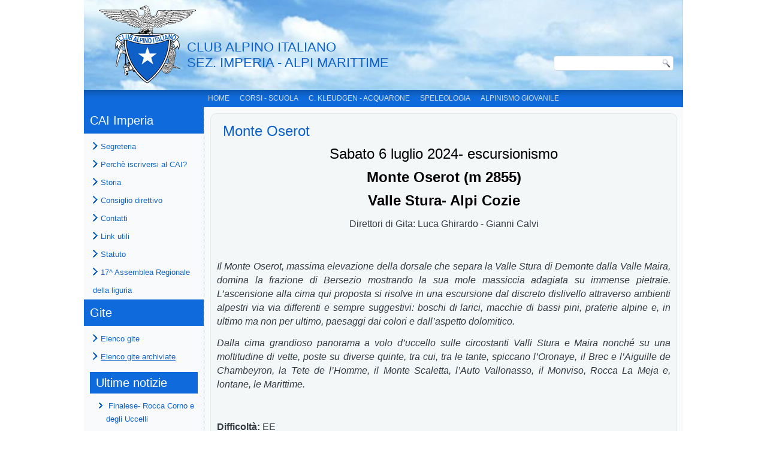

--- FILE ---
content_type: text/html; charset=utf-8
request_url: https://caiimperia.com/index.php/elenco-gite-archiviate/2-non-categorizzato/430-monte-oserot
body_size: 5246
content:
<!DOCTYPE html>
<html dir="ltr" lang="it-it">
<head>
    	<base href="https://caiimperia.com/index.php/elenco-gite-archiviate/2-non-categorizzato/430-monte-oserot" />
	<meta http-equiv="content-type" content="text/html; charset=utf-8" />
	<meta name="author" content="giancarlo" />
	<meta name="generator" content="Joomla! - Open Source Content Management" />
	<title>Monte Oserot</title>
	<script src="/media/system/js/mootools-core.js" type="text/javascript"></script>
	<script src="/media/system/js/core.js" type="text/javascript"></script>
	<script src="/media/system/js/mootools-more.js" type="text/javascript"></script>
	<script src="/media/jui/js/jquery.min.js" type="text/javascript"></script>
	<script src="/media/jui/js/jquery-noconflict.js" type="text/javascript"></script>
	<script src="/media/jui/js/jquery-migrate.min.js" type="text/javascript"></script>
	<script src="/media/system/js/caption.js" type="text/javascript"></script>
	<script type="text/javascript">
jQuery(function($) {
			 $('.hasTip').each(function() {
				var title = $(this).attr('title');
				if (title) {
					var parts = title.split('::', 2);
					var mtelement = document.id(this);
					mtelement.store('tip:title', parts[0]);
					mtelement.store('tip:text', parts[1]);
				}
			});
			var JTooltips = new Tips($('.hasTip').get(), {"maxTitleChars": 50,"fixed": false});
		});jQuery(window).on('load',  function() {
				new JCaption('img.caption');
			});
	</script>

    <link rel="stylesheet" href="/templates/system/css/system.css" />
    <link rel="stylesheet" href="/templates/system/css/general.css" />

    <!-- Created by Artisteer v4.2.0.60623 -->
    
    
    <meta name="viewport" content="initial-scale = 1.0, maximum-scale = 1.0, user-scalable = no, width = device-width" />

    <!--[if lt IE 9]><script src="https://html5shiv.googlecode.com/svn/trunk/html5.js"></script><![endif]-->
    <link rel="stylesheet" href="/templates/caiimperia2017/css/template.css" media="screen" type="text/css" />
    <!--[if lte IE 7]><link rel="stylesheet" href="/templates/caiimperia2017/css/template.ie7.css" media="screen" /><![endif]-->
    <link rel="stylesheet" href="/templates/caiimperia2017/css/template.responsive.css" media="all" type="text/css" />


    <script>if ('undefined' != typeof jQuery) document._artxJQueryBackup = jQuery;</script>
    <script src="/templates/caiimperia2017/jquery.js"></script>
    <script>jQuery.noConflict();</script>

    <script src="/templates/caiimperia2017/script.js"></script>
    <script src="/templates/caiimperia2017/script.responsive.js"></script>
    <script src="/templates/caiimperia2017/modules.js"></script>
        <script>if (document._artxJQueryBackup) jQuery = document._artxJQueryBackup;</script>
</head>
<body>

<div id="art-main">
    <div class="art-sheet clearfix">
<header class="art-header">
    <div class="art-shapes">
        <div class="art-textblock art-object1973718734">
        <div class="art-object1973718734-text-container">
        <div class="art-object1973718734-text">CLUB ALPINO ITALIANO<br />SEZ. IMPERIA - ALPI MARITTIME</div>
    </div>
    
</div>
            </div>





<div class="art-textblock art-object227400126">
    <form class="art-search" name="Search" action="/index.php" method="post">
    <input type="text" value="" name="searchword" />
    <input type="hidden" name="task" value="search" />
<input type="hidden" name="option" value="com_search" />
<input type="submit" value="Search" name="search" class="art-search-button" />
</form>
</div>
                
                    
</header>
<nav class="art-nav">
    
<ul class="art-hmenu"><li class="item-101"><a href="/index.php">Home</a></li><li class="item-102"><a href="/index.php/scuola">Corsi - Scuola</a></li><li class="item-103 deeper parent"><a href="/index.php/c-kleudgen-acquarone">C. Kleudgen - Acquarone</a><ul><li class="item-120"><a href="/index.php/c-kleudgen-acquarone/edizioni-passate">Edizioni passate</a></li><li class="item-118"><a href="/index.php/c-kleudgen-acquarone/storia">Storia</a></li><li class="item-119"><a href="/index.php/c-kleudgen-acquarone/albo-d-oro">Albo d'oro</a></li></ul></li><li class="item-106"><a href="/index.php/speleo">Speleologia</a></li><li class="item-107"><a href="/index.php/escursionismo">Alpinismo giovanile</a></li></ul> 
    </nav>
<div class="art-layout-wrapper">
                <div class="art-content-layout">
                    <div class="art-content-layout-row">
                        <div class="art-layout-cell art-sidebar1">
<div class="art-vmenublock clearfix"><div class="art-vmenublockheader"><h3 class="t">CAI Imperia</h3></div><div class="art-vmenublockcontent"><ul class="art-vmenu"><li class="item-110"><a title="Segreteria" href="/index.php/segreteria">Segreteria</a></li><li class="item-113"><a href="/index.php/perche-iscriversi-al-cai">Perchè iscriversi al CAI?</a></li><li class="item-111"><a href="/index.php/storia">Storia</a></li><li class="item-114"><a href="/index.php/consiglio-direttivo">Consiglio direttivo</a></li><li class="item-112"><a href="/index.php/contatti">Contatti</a></li><li class="item-115"><a href="/index.php/link-utili">Link utili</a></li><li class="item-123"><a href="/index.php/statuto">Statuto</a></li><li class="item-124"><a href="/index.php/17-assemblea-regionale-della-liguria">17^ Assemblea Regionale della liguria</a></li></ul></div></div><div class="art-vmenublock clearfix"><div class="art-vmenublockheader"><h3 class="t">Gite</h3></div><div class="art-vmenublockcontent"><ul class="art-vmenu"><li class="item-116"><a href="/index.php/elenco-gite">Elenco gite</a></li><li class="item-117 current active"><a class=" active" href="/index.php/elenco-gite-archiviate">Elenco gite archiviate</a></li></ul></div></div><div class="art-block clearfix"><div class="art-blockheader"><h3 class="t">Ultime notizie</h3></div><div class="art-blockcontent"><ul class="latestnewsart-block">
	<li itemscope itemtype="https://schema.org/Article">
		<a href="/index.php/elenco-gite-archiviate/2-non-categorizzato/509-finalese-rocca-corno-e-degli-uccelli" itemprop="url">
			<span itemprop="name">
				Finalese- Rocca Corno e degli Uccelli			</span>
		</a>
	</li>
	<li itemscope itemtype="https://schema.org/Article">
		<a href="/index.php/escursionismo/507-la-gita-degli-auguri-toirano" itemprop="url">
			<span itemprop="name">
				La gita degli auguri- Toirano			</span>
		</a>
	</li>
	<li itemscope itemtype="https://schema.org/Article">
		<a href="/index.php/elenco-gite-archiviate/19-avvisi/506-presentazione-libro-su-monte-athos" itemprop="url">
			<span itemprop="name">
				Presentazione libro su Monte Athos			</span>
		</a>
	</li>
	<li itemscope itemtype="https://schema.org/Article">
		<a href="/index.php/elenco-gite-archiviate/2-non-categorizzato/505-gita-e-pranzo-sociale-3" itemprop="url">
			<span itemprop="name">
				Gita e pranzo sociale 			</span>
		</a>
	</li>
	<li itemscope itemtype="https://schema.org/Article">
		<a href="/index.php/elenco-gite-archiviate/2-non-categorizzato/[base64]" itemprop="url">
			<span itemprop="name">
				Baisse d'Annan- rinviata per  prev isioni meteo avverse			</span>
		</a>
	</li>
	<li itemscope itemtype="https://schema.org/Article">
		<a href="/index.php/elenco-gite-archiviate/19-avvisi/503-presentazione-libro-i-segreti-del-monte-ayhos" itemprop="url">
			<span itemprop="name">
				Presentazione Libro - I segreti del Monte Athos			</span>
		</a>
	</li>
	<li itemscope itemtype="https://schema.org/Article">
		<a href="/index.php/elenco-gite-archiviate/2-non-categorizzato/502-baisse-d-anan" itemprop="url">
			<span itemprop="name">
				Baisse d'Anan- 			</span>
		</a>
	</li>
	<li itemscope itemtype="https://schema.org/Article">
		<a href="/index.php/escursionismo/501-grotta-dei-rugli-alpinismo-giovanile" itemprop="url">
			<span itemprop="name">
				Grotta dei Rugli- alpinismo giovanile-			</span>
		</a>
	</li>
	<li itemscope itemtype="https://schema.org/Article">
		<a href="/index.php/scuola/500-12-corso-di-arrampicata-base" itemprop="url">
			<span itemprop="name">
				12° Corso Base di arrampicata libera			</span>
		</a>
	</li>
	<li itemscope itemtype="https://schema.org/Article">
		<a href="/index.php/elenco-gite-archiviate/2-non-categorizzato/499-monte-ebro-escursionismo" itemprop="url">
			<span itemprop="name">
				Monte Ebro- Escursionismo			</span>
		</a>
	</li>
</ul></div></div>



                        </div>
                        <div class="art-layout-cell art-content">
<article class="art-post art-messages"><div class="art-postcontent clearfix"><div id="system-message-container">
	</div>
</div></article><div class="item-page"><article class="art-post"><h2 class="art-postheader"><a href="/index.php/elenco-gite-archiviate/2-non-categorizzato/430-monte-oserot">Monte Oserot</a></h2><div class="art-postcontent clearfix"><div class="art-article"><p class="western" align="center"><span style="font-size: x-large;"><span style="color: #000000;">Sabato 6 luglio 2024- </span><span style="color: #000000;">escursionismo</span></span></p>
<p class="western" align="center"><span style="color: #000000;"><span style="font-size: x-large;"><b>Monte Oserot (m 2855) </b></span></span></p>
<p class="western" align="center"><span style="color: #000000;"><span style="font-size: x-large;"><b>Valle Stura- Alpi Cozie</b></span></span></p>
<p class="western" align="center"><span style="font-size: medium;">Direttori di Gita: Luca Ghirardo - Gianni Calvi</span></p>
<p class="western"> </p>
<p class="western" align="justify"><span style="font-size: medium;"><i>Il Monte Oserot, massima elevazione della dorsale che separa la Valle Stura di Demonte dalla Valle Maira, domina la frazione di Bersezio mostrando la sua mole massiccia adagiata su immense pietraie. L’ascensione alla cima qui proposta si risolve in una escursione dal discreto dislivello attraverso ambienti alpestri via via differenti e sempre suggestivi: boschi di larici, macchie di bassi pini, praterie alpine e, in ultimo ma non per ultimo, paesaggi dai colori e dall’aspetto dolomitico.</i></span></p>
<p class="western" align="justify"><span style="font-size: medium;"><i>Dalla cima grandioso panorama a volo d’uccello sulle circostanti Valli Stura e Maira nonché su una moltitudine di vette, poste su diverse quinte, tra cui, tra le tante, spiccano l’Oronaye, il Brec e l’Aiguille de Chambeyron, la Tete de l’Homme, il Monte Scaletta, l’Auto Vallonasso, il Monviso, Rocca La Meja e, lontane, le Marittime.</i></span></p>
<p class="western" align="justify"> </p>
<p class="western" align="justify"><b><span style="font-size: medium;">Difficoltà:</span></b><span style="font-size: medium;"> EE</span></p>
<p class="western"><span style="font-size: medium;"><b>Quota partenza:</b></span><span style="font-size: medium;"> m 1625</span></p>
<p class="western"><span style="font-size: medium;"><b>Quota cima:</b></span><span style="font-size: medium;"> m 2855</span></p>
<p class="western" align="justify"><b><span style="font-size: medium;">Dislivello salita: </span></b><span style="font-size: medium;">m 1230</span></p>
<p class="western"><span style="font-size: medium;"><b>Tempo di salita:</b></span><span style="font-size: medium;"> 3.30/3.45</span></p>
<p class="western"><span style="font-size: medium;"><b>C</b></span><b><span style="font-size: medium;">artografia 1:25.000:</span></b><span style="font-size: medium;"> Fraternali Editore n. 13 – Alta Valle Stura di Demonte</span></p>
<p class="western" align="justify"><b><span style="font-size: medium;">Bibliografia web: </span></b><span style="font-size: medium;">https://www.gulliver.it/itinerari/oserot-monte-da-bersezio-2/</span></p>
<p class="western" align="justify"> </p>
<p class="western" align="justify"> </p>
<p class="western" align="justify"><b><span style="font-size: medium;">Accesso stradale: </span></b><span style="font-size: medium;">Imperia – Ormea – Garessio – Ceva - Mondovì – Borgo San Dalmazzo - Demonte – Vinadio – Pietraporzio - Bersezio (km 190 - circa 3.15 h).</span></p>
<p class="western" align="justify"> </p>
<p class="western" align="justify"><span style="font-size: medium;"><b>Itinerario</b></span><span style="font-size: medium;">: dall’abitato di Bersezio, a monte della Chiesa, percorrendo Via dei Bari, si intercetta il sentiero (“P37” - indicazioni su una vecchia e poco appariscente palina di legno) che risale tra cumuli di pietre l’area prativa alle spalle del paese e, in breve, raggiunge e si innesta su una carrareccia che si segue verso destra. Dopo breve tratto, in corrispondenza di un tornante (quota m. 1765), si abbandona la sterrata per riprendere il sentiero P37 che si stacca sulla destra inoltrandosi nel lariceto.</span></p>
<p class="western" align="justify"><span style="font-size: medium;">Si sale nel bosco e, lasciati i larici a quota m 2000 ca., sempre percorrendo il sentiero che ora si allunga dolcemente verso levante, in progressione si tagliano le pietraie della Valle di San Sebastiano (opere militari abilmente mimetizzate), si attraversa una fascia di bassi pini e si raggiungono i prati pascolivi che adducono alla Bassa di Terra Rossa (m. 2425 – ore 1.30/1.45 ca. da Bersezio).</span></p>
<p class="western" align="justify"><span style="font-size: medium;">A questo punto il percorso volge decisamente in direzione Nord e si allunga a mezza costa su una comoda mulattiera militare (prestare attenzione: tratti franati): la vista si apre sulla ondulata conca prativa (“Fonda Oserot”) sede del bel lago Oserot e sulle propaggini meridionali della imponente parete dall’aspetto dolomitico che unisce Punta Bernoir alla Rocca Brancia.</span></p>
<p class="western" align="justify"><a name="_GoBack"></a> <span style="font-size: medium;">Dopo circa due km, oltrepassato un contrafforte roccioso, a quota m 2510 ca., si lascia la mulattiera per prendere a sinistra un sentierino (ometti) che adduce ad un pianoro erboso soprastante e da lì, sempre per tracce, su fondo sdrucciolevole per la presenza di detriti, si risale faticosamente il ripido pendio Sud-Est del Monte Oserot fino ad arrivare ad una evidente insellatura (ometto – m 2700 ca. - ore 3.00/3.15 da Bersezio) ove, su una paretina rocciosa, si legge: “</span><span style="font-size: medium;"><i>da qui comincia il bello !!!!</i></span><span style="font-size: medium;">”. Le difficoltà, pur mantenendosi nel livello escursionistico, aumentano e richiedono particolare attenzione e capacità di muoversi su terreno impervio e franoso, se del caso aiutandosi con le mani. </span></p>
<p class="western" align="justify"><span style="font-size: medium;">Si volge dunque a sinistra seguendo la traccia (ometti – segni rossi) che si inerpica in direzione della cima, contorna formazioni rocciose dal caratteristico colore ocra e perviene alla base della cresta sommitale: prestando accortezza e cautela si aggira sulla sinistra un enorme masso, si superano sul lato a meridione sfasciumi e grossi blocchi (corda fissa) e, in breve, si è sulla panoramica cima del Monte Oserot (m 2855 – croce di vetta - ore 3.30/3.45 da Bersezio).</span></p>
<p class="western" align="justify"><span style="font-family: 'Times New Roman', serif;"><span style="font-size: medium;"><b>Discesa: per la via di salita, prestando particolare attenzione al fondo franoso ed a non fare cadere pietre nei ripidi tratti in discesa dalla vetta.</b></span></span></p> </div>
<ul class="pager pagenav">
	<li class="previous">
		<a href="/index.php/elenco-gite-archiviate/2-non-categorizzato/431-monte-antoroto-2" rel="prev">
			<span class="icon-chevron-left"></span> Indietro		</a>
	</li>
	<li class="next">
		<a href="/index.php/elenco-gite-archiviate/2-non-categorizzato/429-escursione-senior-n-10" rel="next">
			Avanti <span class="icon-chevron-right"></span>		</a>
	</li>
</ul></div></article></div>


                        </div>
                                            </div>
                </div>
            </div>


    </div>
<footer class="art-footer">
  <div class="art-footer-inner">
    <!-- begin nostyle -->
<div class="art-nostyle">
<!-- begin nostyle content -->


<div class="custom"  >
	<p style="text-align: center;">Cai Imperia C.F. 91009520080  - Tutti i diritti riservati | Informativa sulla privacy</p></div>
<!-- end nostyle content -->
</div>
<!-- end nostyle -->
</div>
</footer>

</div>


</body>
</html>